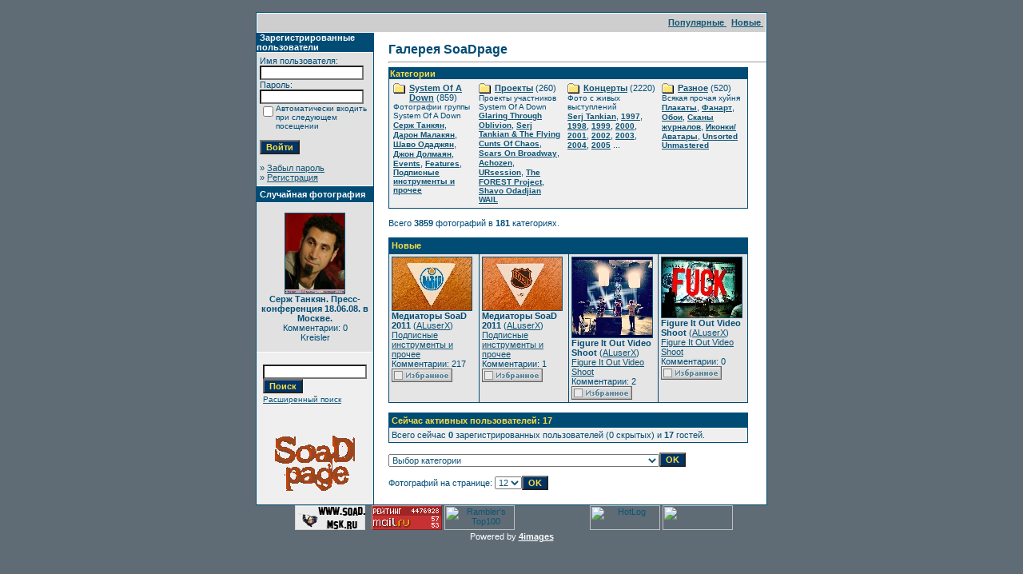

--- FILE ---
content_type: text/html
request_url: http://www.soad.msk.ru/gallery1/index.php?sessionid=7qicgfdklh5qllnjviikcs74t0
body_size: 8674
content:
<!DOCTYPE HTML PUBLIC "-//W3C//DTD HTML 4.01 Transitional//EN">
<html dir="ltr">
<head>
<title>Галерея SoaDpage</title>
<meta http-equiv="content-type" content="text/html; charset=windows-1251">
<link rel="stylesheet" href="./templates/SoaDpage/style.css">
<script language="javascript" type="text/javascript">
<!--
  var captcha_reload_count = 0;
  var captcha_image_url = "./captcha.php?sessionid=hf8p43bau51carka1anlrvvoi4";
  function new_captcha_image() {
    if (captcha_image_url.indexOf('?') == -1) {
      document.getElementById('captcha_image').src= captcha_image_url+'?c='+captcha_reload_count;
    }
    else {
      document.getElementById('captcha_image').src= captcha_image_url+'&c='+captcha_reload_count;
    }

    document.getElementById('captcha_input').value="";
    document.getElementById('captcha_input').focus();
    captcha_reload_count++;
  }

  function opendetailwindow() {
    window.open('','detailwindow','toolbar=no,scrollbars=yes,resizable=no,width=680,height=480');
  }

  function right(e) {
    if ((document.layers || (document.getElementById && !document.all)) && (e.which == 2 || e.which == 3)) {
      alert("© Copyright by Галерея SoaDpage");
      return false;
    }
    else if (event.button == 2 || event.button == 3) {
      alert("© Copyright by Галерея SoaDpage");
      return false;
    }
    return true;
  }

  if (document.layers){
    document.captureEvents(Event.MOUSEDOWN);
    document.onmousedown = right;
  }
  else if (document.all && !document.getElementById){
    document.onmousedown = right;
  }

  document.oncontextmenu = new Function("alert('© Copyright by Галерея SoaDpage');return false");

// -->
</script>
</head>
<body bgcolor="#5f6c76" text="#0F5475" link="#0F5475" vlink="#0F5475" alink="#0F5475" style="margin:0">
<font size="2">&nbsp;</font> 

<table width="640" border="0" cellspacing="0" cellpadding="0" align="center">

  

  <tr> 

    <td class="bordercolor"> 

      <table width="640" border="0" cellspacing="1" cellpadding="0">

        <tr> 

          <td class="tablebgcolor"> 

            <table width="100%" border="0" cellspacing="1" cellpadding="0">

              <tr> 

                <td class="navbar" height="23"> 

                  <table width="100%" border="0" cellspacing="0" cellpadding="0">

                    <tr> 

                      <td><IMG height=4 alt="" src="./templates/SoaDpage/images/spacer.gif" width=4 ></td>

                      <td align="right">

						<A href="./top.php?sessionid=hf8p43bau51carka1anlrvvoi4"><b>Популярные </b></A>&nbsp;

						<A href="./search.php?search_new_images=1&amp;sessionid=hf8p43bau51carka1anlrvvoi4"><b>Новые </b></A>&nbsp;

					  </td>

                    </tr>

                  </table>

                </td>

              </tr>

            </table>

            <table width="638" border="0" cellspacing="0" cellpadding="0">

              <tr> 

                <td width="150" valign="top" class="row2"> 

                  <table width="146" border="0" cellspacing="0" cellpadding="0">

                    <tr> 

                      <td class="head2" height="20"><img src="./templates/SoaDpage/images/spacer.gif" alt="" width="4" height="4" />Зарегистрированные пользователи</td>

                    </tr>

                    <tr> 

                      <td class="tablebgcolor"><img src="./templates/SoaDpage/images/spacer.gif" alt="" width="1" height="1" /></td>

                    </tr>

                    <tr> 

                      <td align="center" class="row1"><table width="100%" border="0" cellpadding="4" cellspacing="0">
  <tr> 
    <td valign="top" align="left"> 
      <form action="./login.php?sessionid=hf8p43bau51carka1anlrvvoi4" method="post">
        Имя пользователя:<br />
        <input type="text" size="10" name="user_name" class="logininput" />
        <br />
        Пароль:<br />
        <input type="password" size="10" name="user_password" class="logininput" />
        <br />
        <table border="0" cellspacing="0" cellpadding="0">
          <tr valign="top"> 
            <td><input type="checkbox" name="auto_login" value="1" /></td>
            <td><span class="smalltext">Автоматически входить при следующем посещении</span></td>
          </tr>
        </table>
        <br />
		<input type="submit" value="Войти" class="button" />
      </form>
      &raquo; <a href="./member.php?action=lostpassword&amp;sessionid=hf8p43bau51carka1anlrvvoi4">Забыл пароль</a><br />
	  &raquo; <a href="./register.php?sessionid=hf8p43bau51carka1anlrvvoi4">Регистрация</a></td>
  </tr>
</table>
</td>

                    </tr>

                    <tr> 

                      <td class="tablebgcolor"><IMG height=1 alt="" src="./templates/SoaDpage/images/spacer.gif" width=1 ></td>

                    </tr>

                  </table>

				  
                  <table width="146" border="0" cellspacing="0" cellpadding="0">

                    <tr> 

                      <td class="head2" height="20"> <IMG height=4 alt="" src="./templates/SoaDpage/images/spacer.gif" width=4 >Случайная фотография</td>

                    </tr>

                    <tr> 

                      <td class="tablebgcolor"><IMG height=1 alt="" src="./templates/SoaDpage/images/spacer.gif" width=1 ></td>

                    </tr>

                    <tr> 

                      <td align="middle" class="row1">

					    <br >

                        <a href="./details.php?image_id=3456&amp;sessionid=hf8p43bau51carka1anlrvvoi4"><img src="./data/thumbnails/169/13.jpg" border="1" width="74" height="100" alt="Серж Танкян. Пресс-конференция 18.06.08. в Москве." /></a><br /><b>Серж Танкян. Пресс-конференция 18.06.08. в Москве.</b><br />
Комментарии: 0<br />Kreisler 

                        

						<br >

                        <br >

                      </td>

                    </tr>

                    <tr> 

                      <td class="tablebgcolor"><IMG height=1 alt="" src="./templates/SoaDpage/images/spacer.gif" width=1 ></td>

                    </tr>

                  </table>

                     <P></P>
 <P align="center">
                  <table>

				  <tr> 

				 <td align="center" width="100%"> 

            <form method="post" action="./search.php?sessionid=hf8p43bau51carka1anlrvvoi4">

              <table border="0" cellspacing="0" cellpadding="1">

                <tr> 

                  <td> 

                    <input type="text" name="search_keywords" size="15" class="searchinput" />

                  <br> 

                    <input type="submit" size="30" value="Поиск" class="button" name="submit" />

                  </td>

                </tr>

                <tr valign="top"> 

                  <td colspan="2"><a href="./search.php?sessionid=hf8p43bau51carka1anlrvvoi4" class="smalltext">Расширенный поиск</a></td>

                </tr>

              </table>

            </form>

          </td></tr></table></P>

		  <p align="center"><a href="http://www.soad.msk.ru"><img src="sickmyduck.gif" width="100" height="100" border="0" alt=""></a></p>

				</td>

                <td width="1" class="bordercolor" valign="top"><IMG height=1 alt="" src="./templates/SoaDpage/images/spacer.gif" width=1 ></td>

                <td width="18" valign="top"><IMG height=18 alt="" src="./templates/SoaDpage/images/spacer.gif" width=18 ></td>

                <td width="100%" valign="top">

				  <br 

                  >

                  <span class="title">Галерея SoaDpage</span>

				  <br 

                  >

				  <hr size="1" >

                  
                  <table width="450" border="0" cellspacing="0" cellpadding="1">

                    <tr> 

                      <td class="head1"> 

                        <table width="100%" border="0" cellspacing="0" cellpadding="1">

                          <tr> 

                            <td class="head1" valign="top">Категории</td>

                          </tr>

                          <tr> 

                            <td class="row2" valign="top">
<table width="100%" border="0" cellpadding="0" cellspacing="0">
<tr>
<td valign="top" width="25%" class="catbgcolor">
<table border="0" cellpadding="3" cellspacing="1">
<tr>
<td valign="top">
<table border="0" cellspacing="0" cellpadding="0">
  <tr> 
    <td valign="top">
	  <img src="./templates/SoaDpage/images/folder.gif" width="20" height="13" alt="" /> 
      <!--   -->
    </td>
    <td>
	  <a href="./categories.php?cat_id=5&amp;sessionid=hf8p43bau51carka1anlrvvoi4" class="maincat">System Of A Down</a>&nbsp;(859) 
      	</td>
  </tr>
</table>
<span class="smalltext">Фотографии группы System Of A Down</span><br /><a href="./categories.php?cat_id=1&amp;sessionid=hf8p43bau51carka1anlrvvoi4" class="subcat">Серж Танкян</a>, <a href="./categories.php?cat_id=2&amp;sessionid=hf8p43bau51carka1anlrvvoi4" class="subcat">Дарон Малакян</a>, <a href="./categories.php?cat_id=3&amp;sessionid=hf8p43bau51carka1anlrvvoi4" class="subcat">Шаво Одаджян</a>, <a href="./categories.php?cat_id=4&amp;sessionid=hf8p43bau51carka1anlrvvoi4" class="subcat">Джон Долмаян</a>, <a href="./categories.php?cat_id=138&amp;sessionid=hf8p43bau51carka1anlrvvoi4" class="subcat">Events</a>, <a href="./categories.php?cat_id=143&amp;sessionid=hf8p43bau51carka1anlrvvoi4" class="subcat">Features</a>, <a href="./categories.php?cat_id=191&amp;sessionid=hf8p43bau51carka1anlrvvoi4" class="subcat">Подписные инструменты и прочее</a></td>
</tr>
</table></td>
<td valign="top" width="25%" class="catbgcolor">
<table border="0" cellpadding="3" cellspacing="1">
<tr>
<td valign="top">
<table border="0" cellspacing="0" cellpadding="0">
  <tr> 
    <td valign="top">
	  <img src="./templates/SoaDpage/images/folder.gif" width="20" height="13" alt="" /> 
      <!--   -->
    </td>
    <td>
	  <a href="./categories.php?cat_id=172&amp;sessionid=hf8p43bau51carka1anlrvvoi4" class="maincat">Проекты</a>&nbsp;(260) 
      	</td>
  </tr>
</table>
<span class="smalltext">Проекты участников System Of A Down</span><br /><a href="./categories.php?cat_id=184&amp;sessionid=hf8p43bau51carka1anlrvvoi4" class="subcat">Glaring Through Oblivion</a>, <a href="./categories.php?cat_id=168&amp;sessionid=hf8p43bau51carka1anlrvvoi4" class="subcat">Serj Tankian &amp; The Flying Cunts Of Chaos</a>, <a href="./categories.php?cat_id=171&amp;sessionid=hf8p43bau51carka1anlrvvoi4" class="subcat">Scars On Broadway</a>, <a href="./categories.php?cat_id=163&amp;sessionid=hf8p43bau51carka1anlrvvoi4" class="subcat">Achozen</a>, <a href="./categories.php?cat_id=164&amp;sessionid=hf8p43bau51carka1anlrvvoi4" class="subcat">URsession</a>, <a href="./categories.php?cat_id=177&amp;sessionid=hf8p43bau51carka1anlrvvoi4" class="subcat">The FOREST Project</a>, <a href="./categories.php?cat_id=180&amp;sessionid=hf8p43bau51carka1anlrvvoi4" class="subcat">Shavo Odadjian WAIL</a></td>
</tr>
</table></td>
<td valign="top" width="25%" class="catbgcolor">
<table border="0" cellpadding="3" cellspacing="1">
<tr>
<td valign="top">
<table border="0" cellspacing="0" cellpadding="0">
  <tr> 
    <td valign="top">
	  <img src="./templates/SoaDpage/images/folder.gif" width="20" height="13" alt="" /> 
      <!--   -->
    </td>
    <td>
	  <a href="./categories.php?cat_id=6&amp;sessionid=hf8p43bau51carka1anlrvvoi4" class="maincat">Концерты</a>&nbsp;(2220) 
      	</td>
  </tr>
</table>
<span class="smalltext">Фото с живых выступлений</span><br /><a href="./categories.php?cat_id=166&amp;sessionid=hf8p43bau51carka1anlrvvoi4" class="subcat">Serj Tankian</a>, <a href="./categories.php?cat_id=24&amp;sessionid=hf8p43bau51carka1anlrvvoi4" class="subcat">1997</a>, <a href="./categories.php?cat_id=25&amp;sessionid=hf8p43bau51carka1anlrvvoi4" class="subcat">1998</a>, <a href="./categories.php?cat_id=26&amp;sessionid=hf8p43bau51carka1anlrvvoi4" class="subcat">1999</a>, <a href="./categories.php?cat_id=27&amp;sessionid=hf8p43bau51carka1anlrvvoi4" class="subcat">2000</a>, <a href="./categories.php?cat_id=28&amp;sessionid=hf8p43bau51carka1anlrvvoi4" class="subcat">2001</a>, <a href="./categories.php?cat_id=29&amp;sessionid=hf8p43bau51carka1anlrvvoi4" class="subcat">2002</a>, <a href="./categories.php?cat_id=30&amp;sessionid=hf8p43bau51carka1anlrvvoi4" class="subcat">2003</a>, <a href="./categories.php?cat_id=31&amp;sessionid=hf8p43bau51carka1anlrvvoi4" class="subcat">2004</a>, <a href="./categories.php?cat_id=32&amp;sessionid=hf8p43bau51carka1anlrvvoi4" class="subcat">2005</a> ...
</td>
</tr>
</table></td>
<td valign="top" width="25%" class="catbgcolor">
<table border="0" cellpadding="3" cellspacing="1">
<tr>
<td valign="top">
<table border="0" cellspacing="0" cellpadding="0">
  <tr> 
    <td valign="top">
	  <img src="./templates/SoaDpage/images/folder.gif" width="20" height="13" alt="" /> 
      <!--   -->
    </td>
    <td>
	  <a href="./categories.php?cat_id=9&amp;sessionid=hf8p43bau51carka1anlrvvoi4" class="maincat">Разное</a>&nbsp;(520) 
      	</td>
  </tr>
</table>
<span class="smalltext">Всякая прочая хуйня</span><br /><a href="./categories.php?cat_id=42&amp;sessionid=hf8p43bau51carka1anlrvvoi4" class="subcat">Плакаты</a>, <a href="./categories.php?cat_id=35&amp;sessionid=hf8p43bau51carka1anlrvvoi4" class="subcat">Фанарт</a>, <a href="./categories.php?cat_id=66&amp;sessionid=hf8p43bau51carka1anlrvvoi4" class="subcat">Обои</a>, <a href="./categories.php?cat_id=36&amp;sessionid=hf8p43bau51carka1anlrvvoi4" class="subcat">Сканы журналов</a>, <a href="./categories.php?cat_id=67&amp;sessionid=hf8p43bau51carka1anlrvvoi4" class="subcat">Иконки/Аватары</a>, <a href="./categories.php?cat_id=82&amp;sessionid=hf8p43bau51carka1anlrvvoi4" class="subcat">Unsorted Unmastered</a></td>
</tr>
</table>
</td>
</tr>
</table>
</td>

                          </tr>

                        </table>

                      </td>

                    </tr>

                  </table>

                  <br>

                  Всего <b>3859</b> фотографий в <b>181</b> категориях.<br>

                  <br>

                   

                  <table width="450" border="0" cellspacing="0" cellpadding="0">

                    <tr> 

                      <td class="head1"> 

                        <table width="100%" border="0" cellspacing="0" cellpadding="4">

                          <tr> 

                            <td class="head1" valign="top">Новые </td>

                          </tr>

                        </table>

                      </td>

                    </tr>

                    <tr> 

                      <td class="head1"><table width="100%" border="0" cellpadding="3" cellspacing="1"><tr class="imagerow1">
<td width="25%" valign="top">
<!-- you wish detail page in a small javascript open window, use <a href="./details.php?image_id=4006&amp;sessionid=hf8p43bau51carka1anlrvvoi4" onclick="opendetailwindow()" target="detailwindow"><img src="./data/thumbnails/191/system-of-a-down-2011-tour-picks-2-oilers.jpg" border="1" width="99" height="66" alt="Медиаторы SoaD 2011" /></a> -->
<a href="./details.php?image_id=4006&amp;sessionid=hf8p43bau51carka1anlrvvoi4"><img src="./data/thumbnails/191/system-of-a-down-2011-tour-picks-2-oilers.jpg" border="1" width="99" height="66" alt="Медиаторы SoaD 2011" /></a><br />
<b>Медиаторы SoaD 2011</b>  (<a href="./member.php?action=showprofile&amp;user_id=2&amp;sessionid=hf8p43bau51carka1anlrvvoi4">ALuserX</a>)
<br />
<a href="./categories.php?cat_id=191&amp;sessionid=hf8p43bau51carka1anlrvvoi4">Подписные инструменты и прочее</a><br />
Комментарии: 217<br />
<img src="./templates/SoaDpage/images/lightbox_off.gif" border="0" alt="" />
</td>
<td width="25%" valign="top">
<!-- you wish detail page in a small javascript open window, use <a href="./details.php?image_id=4005&amp;sessionid=hf8p43bau51carka1anlrvvoi4" onclick="opendetailwindow()" target="detailwindow"><img src="./data/thumbnails/191/system-of-a-down-2011-tour-picks-1.jpg" border="1" width="99" height="66" alt="Медиаторы SoaD 2011" /></a> -->
<a href="./details.php?image_id=4005&amp;sessionid=hf8p43bau51carka1anlrvvoi4"><img src="./data/thumbnails/191/system-of-a-down-2011-tour-picks-1.jpg" border="1" width="99" height="66" alt="Медиаторы SoaD 2011" /></a><br />
<b>Медиаторы SoaD 2011</b>  (<a href="./member.php?action=showprofile&amp;user_id=2&amp;sessionid=hf8p43bau51carka1anlrvvoi4">ALuserX</a>)
<br />
<a href="./categories.php?cat_id=191&amp;sessionid=hf8p43bau51carka1anlrvvoi4">Подписные инструменты и прочее</a><br />
Комментарии: 1<br />
<img src="./templates/SoaDpage/images/lightbox_off.gif" border="0" alt="" />
</td>
<td width="25%" valign="top">
<!-- you wish detail page in a small javascript open window, use <a href="./details.php?image_id=4004&amp;sessionid=hf8p43bau51carka1anlrvvoi4" onclick="opendetailwindow()" target="detailwindow"><img src="./data/thumbnails/188/serj-tankian-figure-it-out-video-shoot-1.jpg" border="1" width="100" height="100" alt="Figure It Out Video Shoot" /></a> -->
<a href="./details.php?image_id=4004&amp;sessionid=hf8p43bau51carka1anlrvvoi4"><img src="./data/thumbnails/188/serj-tankian-figure-it-out-video-shoot-1.jpg" border="1" width="100" height="100" alt="Figure It Out Video Shoot" /></a><br />
<b>Figure It Out Video Shoot</b>  (<a href="./member.php?action=showprofile&amp;user_id=2&amp;sessionid=hf8p43bau51carka1anlrvvoi4">ALuserX</a>)
<br />
<a href="./categories.php?cat_id=188&amp;sessionid=hf8p43bau51carka1anlrvvoi4">Figure It Out Video Shoot</a><br />
Комментарии: 2<br />
<img src="./templates/SoaDpage/images/lightbox_off.gif" border="0" alt="" />
</td>
<td width="25%" valign="top">
<!-- you wish detail page in a small javascript open window, use <a href="./details.php?image_id=4002&amp;sessionid=hf8p43bau51carka1anlrvvoi4" onclick="opendetailwindow()" target="detailwindow"><img src="./data/thumbnails/188/serj-tankian-figure-it-out-video-shoot-3.jpg" border="1" width="100" height="75" alt="Figure It Out Video Shoot" /></a> -->
<a href="./details.php?image_id=4002&amp;sessionid=hf8p43bau51carka1anlrvvoi4"><img src="./data/thumbnails/188/serj-tankian-figure-it-out-video-shoot-3.jpg" border="1" width="100" height="75" alt="Figure It Out Video Shoot" /></a><br />
<b>Figure It Out Video Shoot</b>  (<a href="./member.php?action=showprofile&amp;user_id=2&amp;sessionid=hf8p43bau51carka1anlrvvoi4">ALuserX</a>)
<br />
<a href="./categories.php?cat_id=188&amp;sessionid=hf8p43bau51carka1anlrvvoi4">Figure It Out Video Shoot</a><br />
Комментарии: 0<br />
<img src="./templates/SoaDpage/images/lightbox_off.gif" border="0" alt="" />
</td>
</tr>
</table>
</td>

                    </tr>

                  </table>

                  <br 

                  >

                  <table width="450" border="0" cellspacing="0" cellpadding="0">

                    <tr>

                      <td align="right">

                        <P align=left><table width="100%" border="0" cellspacing="0" cellpadding="1">
  <tr> 
    <td class="head1"> 
      <table width="100%" border="0" cellspacing="0" cellpadding="3">
        <tr> 
          <td valign="top" class="head1">Сейчас активных пользователей: 17</td>
        </tr>
        <tr> 
          <td valign="top" class="row2">
		    Всего сейчас <b>0</b> зарегистрированных пользователей (0 скрытых) и <b>17</b> гостей.		    <br />
                      </td>
        </tr>
      </table>
    </td>
  </tr>
</table>
 </P></td>

                    </tr>

                  </table>

				  

				  <br >

                  <table width="100%" border="0" cellspacing="0" cellpadding="0">

                    <tr> 

                      <td><form method="post" name="jumpbox" action="./categories.php?sessionid=hf8p43bau51carka1anlrvvoi4">
  <table border="0" cellspacing="0" cellpadding="0">
    <tr> 
      <td valign="bottom">
<select name="cat_id" onchange="if (this.options[this.selectedIndex].value != 0){ forms['jumpbox'].submit() }" class="categoryselect">
<option value="0">Выбор категории</option>
<option value="0">-------------------------------</option>
<option value="5" class="dropdownmarker">System Of A Down</option>
<option value="1">-- Серж Танкян</option>
<option value="11">---- Young</option>
<option value="179">---- Imperfect Harmonies Promo</option>
<option value="185">---- 3rd album recording / In studio</option>
<option value="187">---- Harakiri Promo</option>
<option value="2">-- Дарон Малакян</option>
<option value="10">---- Young</option>
<option value="3">-- Шаво Одаджян</option>
<option value="12">---- Young</option>
<option value="165">---- Bad Brains Video Shot</option>
<option value="190">---- Shavo's Wedding</option>
<option value="4">-- Джон Долмаян</option>
<option value="13">---- Young</option>
<option value="138">-- Events</option>
<option value="150">---- 2005-03-25 B.Y.O.B. Video Shot</option>
<option value="157">---- 2005-11-03 MTV EMA, Lisbon, Portugal</option>
<option value="152">---- 2005-11-07 Hypnotize Pre-Listening, Berlin, Germany</option>
<option value="156">---- 2005-xx-xx Hypnotize Pre-Listening, Hollywood, CA</option>
<option value="153">---- 2005-11-22 HSS, New York, NY</option>
<option value="154">---- 2006-04-24 Washington, DC -  Rally</option>
<option value="139">---- 2006-11-02 AFI FEST</option>
<option value="140">---- 2006-11-02 AFM</option>
<option value="158">---- 2007-01-14 The NAMM Show</option>
<option value="169">---- 2008-06-18 Serj Tankian press conference - Moscow, Russia</option>
<option value="176">---- 2009-12-13 Armenian Music Awards 2009</option>
<option value="178">---- 2010-01-14/-19 The NAMM Show</option>
<option value="181">---- 2011-01-13/-16 The NAMM Show</option>
<option value="143">-- Features</option>
<option value="191">-- Подписные инструменты и прочее</option>
<option value="172" class="dropdownmarker">Проекты</option>
<option value="184">-- Glaring Through Oblivion</option>
<option value="168">-- Serj Tankian &amp; The Flying Cunts Of Chaos</option>
<option value="183">---- 2011-xx-xx Goodbye / Gate 21 Video Shot</option>
<option value="186">---- Reconstructive Demonstrations Video Artwork</option>
<option value="188">---- Figure It Out Video Shoot</option>
<option value="189">---- Figure It Out Teaser Storyboard</option>
<option value="171">-- Scars On Broadway</option>
<option value="163">-- Achozen</option>
<option value="164">-- URsession</option>
<option value="173">---- Сhameleon Conductor</option>
<option value="177">-- The FOREST Project</option>
<option value="180">-- Shavo Odadjian WAIL</option>
<option value="6" class="dropdownmarker">Концерты</option>
<option value="166">-- Serj Tankian</option>
<option value="167">---- 2008-06-19 Москва - Клуб Б1</option>
<option value="170">---- 2008-08-09 Frisco, TX - Ozzfest 2008</option>
<option value="24">-- 1997</option>
<option value="68">---- 1997-05-xx Hollywood, CA</option>
<option value="69">---- 1997-09-04 New York, NY</option>
<option value="70">---- 1997-09-20 New York, NY</option>
<option value="76">---- 1997-11-06 Reseda, CA</option>
<option value="25">-- 1998</option>
<option value="15">---- 1998-06-14 Old Bridge, NJ</option>
<option value="18">---- 1998-08-xx</option>
<option value="19">---- 1998-12-xx</option>
<option value="26">-- 1999</option>
<option value="23">---- 1999-04-14 Pittsburgh, PA</option>
<option value="77">---- 1999-05-23 Mierlo, Netherlands</option>
<option value="21">---- 1999-07-03 Holmdel, NJ</option>
<option value="144">---- 1999-12-04 Los Angeles, CA</option>
<option value="16">---- 1999-12-xx</option>
<option value="27">-- 2000</option>
<option value="8">---- 2000-02-12 Pittsburgh, PA</option>
<option value="34">---- 2000-02-23 New York, NY</option>
<option value="104">---- 2000-06-12 Farmclub.com Show</option>
<option value="71">---- 2000-10-07 San Bernardino, CA</option>
<option value="28">-- 2001</option>
<option value="72">---- 2001-08-24 Leeds, UK</option>
<option value="112">---- 2001-10-09 Rosemont, IL</option>
<option value="73">---- 2001-12-07 San Jose, CA</option>
<option value="29">-- 2002</option>
<option value="20">---- 2002-02-23 Detroit, MI</option>
<option value="74">---- 2002-05-25 Castle Donington, UK</option>
<option value="75">---- 2002-05-26 Dublin, Ireland</option>
<option value="30">-- 2003</option>
<option value="22">---- 2003-08-26 Reading, England</option>
<option value="92">---- 2003-11-15 Hollywood, CA</option>
<option value="31">-- 2004</option>
<option value="123">---- 2004-04-24 Los Angeles, CA</option>
<option value="32">-- 2005</option>
<option value="101">---- 2005-01-21 Auckland, New Zealand</option>
<option value="121">---- 2005-01-23 Gold Coast, Australia</option>
<option value="106">---- 2005-01-25 Sidney, Australia</option>
<option value="145">---- 2005-01-26 Sidney, Australia</option>
<option value="146">---- 2005-01-30 Melbourne, Australia</option>
<option value="137">---- 2005-02-06 Perth, Australia</option>
<option value="89">---- 2005-02-01 Melbourne, Australia</option>
<option value="100">---- 2005-04-04 London, England</option>
<option value="133">---- 2005-04-07 Paris, France</option>
<option value="147">---- 2005-04-09 Cologne, Germany</option>
<option value="93">---- 2005-04-24 Universal CityWalk, CA</option>
<option value="127">---- 2005-04-25 San Francisco, CA</option>
<option value="83">---- 2005-04-30 Austin, TX</option>
<option value="119">---- 2005-05-03 Chicago, IL</option>
<option value="108">---- 2005-05-09 New York, NY</option>
<option value="134">---- 2005-05-11 Washington, DC</option>
<option value="105">---- 2005-05-28 Madrid, Spain</option>
<option value="109">---- 2005-05-30 Milan, Italy</option>
<option value="130">---- 2005-05-31 Lyon, France</option>
<option value="102">---- 2005-06-01 Paris, France</option>
<option value="103">---- 2005-06-04 London, UK</option>
<option value="115">---- 2005-06-07 Munich, Germany</option>
<option value="111">---- 2005-06-09 Nickelsdorf, Austria</option>
<option value="131">---- 2005-06-11 Schessel, Germany</option>
<option value="110">---- 2005-06-14 Manchester, UK</option>
<option value="132">---- 2005-06-12 Donnington, UK</option>
<option value="86">---- 2005-06-15 Glasgow, UK</option>
<option value="90">---- 2005-06-17 Frognebadet, Norway</option>
<option value="107">---- 2005-06-18 Hultsfred, Sweden</option>
<option value="84">---- 2005-06-22 Berlin, Germany</option>
<option value="97">---- 2005-06-24 Dessel, Belgium</option>
<option value="135">---- 2005-06-25 Gelsenkirchen / Oberhausen, Germany</option>
<option value="126">---- 2005-08-04 Long Beach, CA</option>
<option value="148">---- 2005-06-26 Interlaken, Switzerland</option>
<option value="113">---- 2005-08-06 San Diego, CA</option>
<option value="91">---- 2005-08-08 Phoenix, AZ</option>
<option value="98">---- 2005-08-11 Dallas, TX</option>
<option value="136">---- 2005-08-13 Houston, TX</option>
<option value="125">---- 2005-08-17 Ft. Lauderdale / Sunrise, FL</option>
<option value="87">---- 2005-08-21 Hampton, VA</option>
<option value="117">---- 2005-08-26 Philadelphia, PA</option>
<option value="118">---- 2005-09-01 Toronto, ON</option>
<option value="120">---- 2005-09-23 St. Paul, MN</option>
<option value="116">---- 2005-09-22 Winnipeg, MB</option>
<option value="149">---- 2005-09-29 Detroit, MI</option>
<option value="99">---- 2005-09-30 Chicago, IL</option>
<option value="114">---- 2005-10-12 Las Vegas, NV</option>
<option value="85">---- 2005-11-03 Lisbon, Portugal</option>
<option value="96">---- 2005-11-22 New York, NY</option>
<option value="88">---- 2005-12-10 Universal CityWalk, CA</option>
<option value="33">-- 2006</option>
<option value="55">---- 2006-06-26 Calgary, Canada</option>
<option value="141">---- 2006-06-29 Auburn, WA</option>
<option value="40">---- 2006-07-01 Mountain View, CA</option>
<option value="81">---- 2006-07-02 Sacramento, CA</option>
<option value="47">---- 2006-07-07 Phoenix, AZ</option>
<option value="39">---- 2006-07-08 San Bernardino, CA</option>
<option value="49">---- 2006-07-09 San Diego, CA</option>
<option value="50">---- 2006-07-12 Houston, TX</option>
<option value="51">---- 2006-07-15 St. Louis, MO</option>
<option value="80">---- 2006-07-21 Columbus, OH</option>
<option value="52">---- 2006-07-22 East Troy, WI</option>
<option value="53">---- 2006-07-23 Indianapolis, IN</option>
<option value="79">---- 2006-07-25 Toronto, ON</option>
<option value="54">---- 2006-07-29 New York, NY</option>
<option value="38">---- 2006-07-30 Hartford, CA</option>
<option value="43">---- 2006-08-01 Boston, MA</option>
<option value="44">---- 2006-08-05 Virginia Beach, VA</option>
<option value="45">---- 2006-08-06 Bristow, VA</option>
<option value="46">---- 2006-08-09 Raleigh, NC</option>
<option value="78">---- 2006-08-13 West Palm Beach, FL</option>
<option value="65">-- Features</option>
<option value="56">---- 2000-07-08 Metallica feat. Daron &amp; Serj</option>
<option value="57">---- 2001-08-26 (hed)P.E. feat. Serj</option>
<option value="58">---- 2001-10-24 Rammstein feat. Daron</option>
<option value="59">---- 2002-11-xx The Ambulance feat. Daron</option>
<option value="60">---- 2003-12-18 Axis Of Justice</option>
<option value="61">---- 2004-03-31 Axis Of Justice</option>
<option value="62">---- 2005-08-19 Bad Acid Trip feat. Daron</option>
<option value="63">---- 2005-11-xx Buckethead feat. Serj</option>
<option value="64">---- 2006-04-21 Buckethead feat. Serj</option>
<option value="142">---- 2006-08-18 Wu-Tang Clan feat. Shavo</option>
<option value="162">---- 2007-04-29 Fair To Midland feat. Serj</option>
<option value="174">-- Specials</option>
<option value="175">---- 2009-10-31 Shavoween</option>
<option value="9" class="dropdownmarker">Разное</option>
<option value="42">-- Плакаты</option>
<option value="35">-- Фанарт</option>
<option value="182">---- Serj Tankian Imperfect Harmonies Art Contest</option>
<option value="66">-- Обои</option>
<option value="36">-- Сканы журналов</option>
<option value="7">---- Обложки</option>
<option value="37">---- Статьи</option>
<option value="67">-- Иконки/Аватары</option>
<option value="82">-- Unsorted Unmastered</option>
<option value="122">---- Ozzfest 1998</option>
<option value="151">---- 2006-07-01 Mountain View, CA ???</option>
<option value="159">---- Screamers</option>
<option value="160">---- somekinda concerts foto</option>
<option value="161">---- Boucklet</option>
</select>
</td>
      <td valign="top"> 
        <input type="submit" value="OK" class="button" />
      </td>
    </tr>
  </table>
</form>
</td>

					</tr> 

					<tr> 

                      <td><form method="post" action="index.php?sessionid=hf8p43bau51carka1anlrvvoi4">
  <table border="0" cellspacing="0" cellpadding="0">
    <tr> 
      <td>Фотографий на странице:&nbsp;</td>
	  <td>
<select onchange="if (this.options[this.selectedIndex].value != 0 && typeof forms['perpagebox'] != 'undefined'){ forms['perpagebox'].submit() }" name="setperpage" class="setperpageselect">
<option value="4">4</option>
<option value="8">8</option>
<option value="12" selected="selected">12</option>
<option value="16">16</option>
<option value="20">20</option>
<option value="24">24</option>
<option value="28">28</option>
<option value="32">32</option>
<option value="36">36</option>
<option value="40">40</option>
</select>
</td>
   	  <td> 
        <input type="submit" value="OK" class="button" name="submit" />
      </td>
    </tr>
  </table>
</form>
</td>

                    </tr>

                  </table>

                </td>

              </tr>

            </table>

          </td>

        </tr>

      </table>

    </td>

  </tr>

  

</table>

<!--
    Bitte beachten Sie, dass der folgende Copyrighthinweis
    auf JEDER Seite die von 4images ausgegeben wird sichtbar 
    sein MUSS. Schriftart, Farbe etc. dьrfen an die eigene 
    Website angepasst werden, der Hinweis darf aber unter 
    KEINEN Umstдnden entfernt oder unsichtbar gemacht werden.
    Auch muss der Hyperlink zu http://www.4homepages.de intakt 
    bleiben. Diese Bedingung ist Bestandteil der Lizenz dieser 
    Software. Lesen Sie die Lizenz.txt Datei fьr weitere 
    Informationen.
	
    Please note that the following copyright notice
    MUST be displayed on each and every page output
    by 4images. You may alter the font, colour etc. but
    you CANNOT remove it, nor change it so that it be,
    to all intents and purposes, invisible. The hyperlink 
    http://www.4homepages.de must also remain intact. 
    These conditions are part of the licence this software 
    is released under. See the Licence.txt file for 
    more information.
// -->
<center>
<script src="./templates/SoaDpage/resize.js" type="text/javascript"></script>
&nbsp;
<a href="http://www.soad.msk.ru"><img src="http://soad.msk.ru/banners/88x31/soad_b.gif" width=88 height=31 border=0 alt="www.SoaD.msk.ru - всё о System of a Down"></a>  
 

														<!--begin of Rambler's Top100 code -->
														<a href="http://top100.rambler.ru/top100/">
														<img src="http://counter.rambler.ru/top100.cnt?854742" alt="" width=2 height=0 border=0></a>
														<!--end of Top100 code-->
														
											
																			
																				<!--Rating@Mail.ru COUNTER-->
																				<script language="JavaScript" type="text/javascript">
																				<!--
																				d=document;var a='';a+=';r='+escape(d.referrer)
																				js=10
																				//-->
																				</script>
																				<script language="JavaScript1.1" type="text/javascript">
																				<!--
																				a+=';j='+navigator.javaEnabled()
																				js=11
																				//-->
																				</script>
																				<script language="JavaScript1.2" type="text/javascript">
																				<!--
																				s=screen;a+=';s='+s.width+'*'+s.height
																				a+=';d='+(s.colorDepth?s.colorDepth:s.pixelDepth)
																				js=12
																				//-->
																				</script>
																				<script language="JavaScript1.3" type="text/javascript">
																				<!--
																				js=13
																				//-->
																				</script>
																				<script language="JavaScript" type="text/javascript">
																				<!--
																				d.write('<a href="http://top.mail.ru/jump?from=699719"'+
																				' target=_top><img src="http://top.list.ru/counter'+
																				'?id=699719;t=59;js='+js+a+';rand='+Math.random()+
																				'" alt="Рейтинг@Mail.ru"'+' border="0" height="31" width="88"/><\/a>')
																				if(11<js)d.write('<'+'!-- ')
																				//-->
																				</script>
																				<noscript>
																				<a target=_top href="javascript:if(confirm('http://top.mail.ru/jump?from=699719'))window.location='http://top.mail.ru/jump?from=699719'">
																				<img src="../top.list.ru/counter-js=na;id=699719;t=59.gif" border="0" height="31" width="88" alt="Рейтинг@Mail.ru"/></a>
																				</noscript>
																				<script language="JavaScript" type="text/javascript">
																				<!--
																				if(11<js)d.write('--'+'>')
																				//-->
																				</script>
																				<!--/COUNTER-->



																				<!--begin of Top100 logo-->
																				<a href="http://top100.rambler.ru/top100/">
																				<img src="http://top100-images.rambler.ru/top100/banner-88x31-rambler-red2.gif" 
																				alt="Rambler's Top100" width="88" height="31" border="0"></a>
																				<!--end of Top100 logo -->



																				<!--WarLog-->
																				<!--
																				<script type="text/javascript" language="javascript">
																				-->
																				<!--
																				Nnv=navigator;Nna=Nnv.appName;Nd=document;Nd.cookie="b=b";Nc=0;if(Nd.cookie)Nc=1;
																				Nn=(Nna.substring(0,2)=="Mi")?0:1;Ns=screen;Npx=(Nn==0)?Ns.colorDepth:Ns.pixelDepth;
																				str='<img src="http://warlog.info:8081/11503;'+Ns.width+'x'+Ns.height+';'+Npx+';'+Nc+';';
																				str=str+escape(Nd.referrer)+';'+Math.random()+'" width="88" height="31" border="0">';
																				document.write('<a href="http://warlog.info/cgi-bin/cshow" target="_blank">'+str+'<\/a>');
																				//-->
																				<!--
																				</script>
																				<noscript>
																				<a href="http://warlog.info/cgi-bin/cshow" target="_blank">
																				<img src="http://warlog.info:8081/11503;0x0;0;0;-;0" width="88" height="31" border="0" alt=""></a>
																				</noscript>
																				-->
																				<!--WarLog-->



																				<!--LiveInternet counter--><script type="text/javascript"><!--
																				document.write("<a href='http://www.liveinternet.ru/click' "+
																				"target=_blank><img src='http://counter.yadro.ru/hit?t21.6;r"+
																				escape(document.referrer)+((typeof(screen)=="undefined")?"":
																				";s"+screen.width+"*"+screen.height+"*"+(screen.colorDepth?
																				screen.colorDepth:screen.pixelDepth))+";u"+escape(document.URL)+
																				";"+Math.random()+
																				"' alt='' title='LiveInternet: показано число просмотров за 24 часа, посетителей за 24 часа и за сегодня' "+
																				"border=0 width=88 height=31><\/a>")//--></script><!--/LiveInternet-->



																				<!-- HotLog -->
																				<script type="text/javascript" language="javascript">
																				hotlog_js="1.0";
																				hotlog_r=""+Math.random()+"&s=238937&im=112&r="+escape(document.referrer)+"&pg="+
																				escape(window.location.href);
																				document.cookie="hotlog=1; path=/"; hotlog_r+="&c="+(document.cookie?"Y":"N");
																				</script>
																				<script type="text/javascript" language="javascript1.1">
																				hotlog_js="1.1";hotlog_r+="&j="+(navigator.javaEnabled()?"Y":"N")
																				</script>
																				<script type="text/javascript" language="javascript1.2">
																				hotlog_js="1.2";
																				hotlog_r+="&wh="+screen.width+'x'+screen.height+"&px="+
																				(((navigator.appName.substring(0,3)=="Mic"))?
																				screen.colorDepth:screen.pixelDepth)
																				</script>
																				<script type="text/javascript" language="javascript1.3">
																				hotlog_js="1.3"
																				</script>
																				<script type="text/javascript" language="javascript">
																				hotlog_r+="&js="+hotlog_js;
																				document.write("<a href='http://click.hotlog.ru/?238937' target='_top'><img "+
																				" src='http://hit10.hotlog.ru/cgi-bin/hotlog/count?"+
																				hotlog_r+"&' border='0' width='88' height='31' alt='HotLog'><\/a>")
																				</script>
																				<noscript>
																				<a href="http://click.hotlog.ru/?238937" target="_top">
																				<img src="http://hit10.hotlog.ru/cgi-bin/hotlog/count?s=238937&amp;im=112" border="0" width="88" height="31" alt="HotLog"></a>
																				</noscript>
																				<!-- /HotLog -->
																				


																				<!--APORT-->
																				<a href="http://www.aport.ru/" target="_blank">
																				<img src="http://www.aport.ru/forms/i/but/88x31_b_gr_h1.gif" border="0" width="88" height="31" alt=""></a>
																				<!--/APORT-->
  
  <br><font color="#ffffff">Powered by</font> <b><a href="http://www.4homepages.de" target="_blank"><font color="#ffffff">4images</font></a></b>
  </center>
</body>
</html>